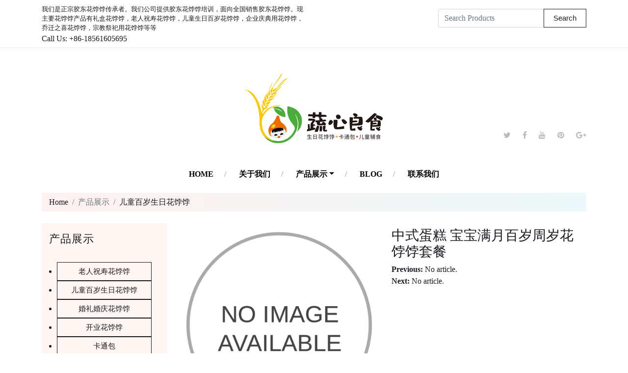

--- FILE ---
content_type: text/html; charset=UTF-8
request_url: http://www.jdhuabobo.com/zhongshidangao-baobaomanyuebaisuizhousuihuataocan_2.html
body_size: 4100
content:
<!doctype html>
<html lang="en">
<head>
  <!-- Required meta tags -->
  <meta charset="utf-8">
  <meta name="viewport" content="width=device-width, initial-scale=1, shrink-to-fit=no">
    <title>中式蛋糕 宝宝满月百岁周岁花饽饽套餐 - 我们是正宗胶东花饽饽传承者。我们公司提供胶东花饽饽培训，面向全国销售胶东花饽饽。现主要花饽饽产品有礼盒花饽饽，老人祝寿花饽饽，儿童生日百岁花饽饽，企业庆典用花饽饽，乔迁之喜花饽饽，宗教祭祀用花饽饽等等</title>
    <meta name="keywords" content="" />
    <meta name="description" content="" />

  <!-- Bootstrap CSS -->
  <link rel="stylesheet" href="/templist/20240222/css/bootstrap.min.css">
  <link rel="stylesheet" href="/templist/20240222/css/font-awesome.min.css">
  <link rel="stylesheet" href="/templist/20240222/css/fontello.css"/>
  <link rel="stylesheet" href="/templist/20240222/css/skin.css">
  
  <base target="_blank">

</head>
<body>
<header>
  <div class="top_panel">
    <div class="container">
      <div class="row">
        <div class="col-xl-6 subtitle">我们是正宗胶东花饽饽传承者。我们公司提供胶东花饽饽培训，面向全国销售胶东花饽饽。现主要花饽饽产品有礼盒花饽饽，老人祝寿花饽饽，儿童生日百岁花饽饽，企业庆典用花饽饽，乔迁之喜花饽饽，宗教祭祀用花饽饽等等</div>
        <div class="col-xl-6">
          <form class="form-inline" onsubmit="return searchLink(this)">
            <div class="input-group ml-xl-auto my-2">
              <input class="form-control keyword" type="text" placeholder="Search Products" aria-label="Search Products">
              <div class="input-group-append">
                <button class="btn btn-light" type="submit">Search</button>
              </div>
            </div>
          </form>
        </div>
      </div>
Call Us: +86-18561605695

    </div>  
 
  </div>

  <div class="container">
  <!-- LOGO -->
    <div id="logo" class="logo_main">
      <a href="//www.jdhuabobo.com"><img src="/templist/20240222/images/logo.png" alt="我们是正宗胶东花饽饽传承者。我们公司提供胶东花饽饽培训，面向全国销售胶东花饽饽。现主要花饽饽产品有礼盒花饽饽，老人祝寿花饽饽，儿童生日百岁花饽饽，企业庆典用花饽饽，乔迁之喜花饽饽，宗教祭祀用花饽饽等等"><span></span></a>
    </div>
  <!-- SOCIAL MENU -->
    <div class="social_menu">
      <ul class="social_list">
        <li><a href="https://twitter.com/alovehair"><i class="fa fa-twitter"></i></a></li>
        <li><a href="#"><i class="fa fa-facebook"></i></a></li>
        <li><a href="https://www.youtube.com/channel/UCkjHoOR1DUE-PMfptVFj-zA?view_as=subscribe"><i class="fa fa-youtube"></i></a></li>
        <li><a href="https://www.pinterest.com/alovehair/"><i class="fa fa-pinterest"></i></a></li>
        <li><a href="#"><i class="fa fa-google-plus"></i></a></li>
      </ul>
    </div>
  </div>
</header>

<nav class="navbar navbar-expand-lg navbar-light megamenu">
  <a class="navbar-brand d-xl-none d-block" href="#">Navbar</a>
  <button class="navbar-toggler" type="button" data-toggle="collapse" data-target="#navbarNavDropdown" aria-controls="navbarNavDropdown" aria-expanded="false" aria-label="Toggle navigation">
    <span class="navbar-toggler-icon"></span>
  </button>
  <div class="collapse navbar-collapse justify-content-center" id="navbarNavDropdown">
    <ul class="navbar-nav">
      <li class="nav-item">
        <a class="nav-link" href="/">Home</a>
      </li>
      
      <li class="nav-item">
        <a class="nav-link" href="/guanyuwomen_01.html">关于我们</a>
      </li>
      

      <li class="nav-item dropdown">
      	
        <a class="nav-link dropdown-toggle" href="/chanpinzhanshi_02.html" id="navbarDropdownMenuLink" role="button" data-toggle="dropdown" aria-haspopup="true" aria-expanded="false">产品展示</a>
        
        <div class="dropdown-menu" aria-labelledby="navbarDropdownMenuLink">
    	  
          <a class="dropdown-item" href="/chanpinzhanshi/laorenzhushouhua_05.html">老人祝寿花饽饽</a>
          
          <a class="dropdown-item" href="/chanpinzhanshi/ertongbaisuishengrihua_06.html">儿童百岁生日花饽饽</a>
          
          <a class="dropdown-item" href="/chanpinzhanshi/hunlihunqinghua_07.html">婚礼婚庆花饽饽</a>
          
          <a class="dropdown-item" href="/chanpinzhanshi/kaiyehua_08.html">开业花饽饽</a>
          
          <a class="dropdown-item" href="/chanpinzhanshi/katongbao_09.html">卡通包</a>
          
          <a class="dropdown-item" href="/chanpinzhanshi/gongfengjihua_010.html">供奉祭祀花饽饽</a>
          
          <a class="dropdown-item" href="/chanpinzhanshi/kaihuamantou_011.html">开花馒头</a>
          
        </div>
      </li>
      
      <li class="nav-item">
        <a class="nav-link" href="/Blog_03.html">Blog</a>
      </li>
      
      
      <li class="nav-item">
        <a class="nav-link" href="/lianxiwomen_04.html">联系我们</a>
      </li>
      
    </ul>
  </div>
</nav>

<div class="container">
  <div class="row">
    <div class="col-xl-12">
      <nav aria-label="breadcrumb">
        <ol class="breadcrumb">
          <li class='breadcrumb-item'><a href='//www.jdhuabobo.com'>Home</a></li><li class='breadcrumb-item active' aria-current='page'>产品展示</li><li class='breadcrumb-item'><a href='/chanpinzhanshi/ertongbaisuishengrihua_06.html'>儿童百岁生日花饽饽</a></li>
        </ol>
      </nav>
    </div>
  </div>
</div>

<div class="container mt-4">
  <div class="row">
    <div class="col-xl-9 order-xl-last">
      
      <div class="row">
        <div class="col-xl-6 my-2">
            <div class="con_pictures" id="main_pic">
                <img src="" alt="中式蛋糕 宝宝满月百岁周岁花饽饽套餐" class="img-fluid" id="img"/>
            </div>
            <div class="clearfix row">
                <div class="pic_small d-inline-block col pr-0">
                    <a href="javascript:void(0);">
                        <img src="" alt="中式蛋糕 宝宝满月百岁周岁花饽饽套餐" rel="" class="img-fluid"/>
                    </a>
                </div>
                <div class="pic_small d-inline-block col pr-0">
                    <a href="javascript:void(0);">
                        <img src="" alt="中式蛋糕 宝宝满月百岁周岁花饽饽套餐" rel="" class="img-fluid"/>
                    </a>
                </div>
                <div class="pic_small d-inline-block col pr-0">
                    <a href="javascript:void(0);">
                        <img src="" alt="中式蛋糕 宝宝满月百岁周岁花饽饽套餐" rel="" class="img-fluid"/>
                    </a>
                </div>
                <div class="pic_small d-inline-block col">
                    <a href="javascript:void(0);">
                        <img src="" alt="中式蛋糕 宝宝满月百岁周岁花饽饽套餐" rel="" class="img-fluid"/>
                    </a>
                </div>
            </div>
        </div>

        <div class="col-xl-6 my-2">
            <h1 class="h3">中式蛋糕 宝宝满月百岁周岁花饽饽套餐</h1>
            <p class="font"></p>
            <div class="text-left"><b>Previous: </b>No article.</div>
            <div class="text-left"><b>Next: </b>No article.</div>
        </div>
        <div class="container row mt-3">
            <div class="col-xl-12">
                <b>TAGS</b>
                <p><a class='border p-2 m-2 d-inline-block' href='/tags_中式面点-宝宝满月百岁花饽饽_t2.html'>中式面点 宝宝满月百岁花饽饽</a></p>
            </div>
            <div class="col-xl-12">
                <ul>
                    
                    <li><b>品牌:</b> 疏心良食</li>
                    
                </ul>
            </div>
        </div>
        <div class="container mt-3 py-2 bg-warning row">
            <div class="col-xl-6">Call Us: +86-15854199366</div>
            <div class="col-xl-4">Email: <a href="tomail:sales@obaindustrial.com">sales@obaindustrial.com</a></div>
            <div class="col-xl-2"><a rel="nofollow" class="btn btn-danger" href="#inquiry">Send Inquiry</a></div>
        </div>
        <div class="content mt-3">
            
        </div>
        <div class="mt-3">
            <ul class="nav nav-tabs" id="myTab" role="tablist">
              <li class="nav-item">
                <a class="nav-link active" id="home-tab" data-toggle="tab" href="#home" role="tab" aria-controls="home" aria-selected="true">Message</a>
              </li>
              <li class="nav-item">
                <a class="nav-link" id="profile-tab" data-toggle="tab" href="#profile" role="tab" aria-controls="profile" aria-selected="false">Review(0)</a>
              </li>
            </ul>
            <div class="tab-content" id="myTabContent">
              <div class="tab-pane fade show active" id="home" role="tabpanel" aria-labelledby="home-tab">
                <div class="row mt-3">
                    <div class="col-xl-12" id="inquiry">
                        <h4>Send a Message</h4>
                        <p>If you want to ask anything just fill in the form below and send us.</p>
                        <form action="javascript:void(0);" id="contact-form">
                        <div class="row">
                            <div class="col-xl-6">
                                <div class="input-group mb-3">
                                    <input type="text" class="form-control" placeholder="Full Name" aria-label="Full Name" aria-describedby="button-addon2" id="name">
                                </div>
                                <div class="input-group mb-3">
                                    <input type="text" class="form-control" placeholder="Phone #" aria-label="Phone #" aria-describedby="button-addon2" id="phone">
                                </div>
                            </div>
                            <div class="col-xl-6">
                                <div class="input-group mb-3">
                                    <input type="text" class="form-control" placeholder="Email" aria-label="Email" aria-describedby="button-addon2" id="email">
                                </div>
                                <div class="input-group mb-3">
                                    <input type="text" class="form-control" placeholder="Subject" aria-label="Subject" aria-describedby="button-addon2" id="subject" value="中式蛋糕 宝宝满月百岁周岁花饽饽套餐">
                                </div>
                            </div>
                            <div class="col-xl-6">
                                <div class="input-group mb-3">
                                    <input type="text" class="form-control" placeholder="WhatsApp" aria-label="WhatsApp" aria-describedby="button-addon2" id="whatsapp">
                                </div>
                            </div>
                        </div>
                        <div class="form-group">
                            <textarea class="form-control" placeholder="message" aria-label="message" id="message" rows="3"></textarea>
                        </div>
                        <input name='ip' id="ip" type='hidden' value="3.144.189.125"/>
                        <button type="button" class="btn btn-dark" id="send_message" onclick="submitForm();">Submit</button>
                    </form>
                    </div>
                </div>
               </div>
              <div class="tab-pane fade" id="profile" role="tabpanel" aria-labelledby="profile-tab">
                 <div class="row mt-3">
                    <div class="col-xl-12">
                        
                    </div>
                    <div class="col-xl-12 mt-3">
                        <h4>Write a review</h4>
                        <form action="javascript:void(0);" id="review-form">
                        <div class="input-group mb-3">
                            <input type="text" class="form-control" placeholder="Your Name" aria-label="Your Name" aria-describedby="button-addon2" id="input-author">
                        </div>
                        <div class="form-group">
                            <textarea class="form-control" placeholder="Your Review" aria-label="Your Review" id="input-review" rows="3"></textarea>
                        </div>
                        <input name='product_id' id="product_id" type='hidden' value="2"/>
                        <button type="button" class="btn btn-dark" id="send_review" onclick="submitReview();">Submit</button>
                    </form>
                    </div>
                </div>
              </div>
            </div>
        </div>
      </div>

    </div>
    <div class="col-xl-3 order-xl-first">
            <div class="sidebar_widget">
        
        <h3 class="widget_header"><a href="/chanpinzhanshi_02.html">产品展示</a></h3>
        
        <div class="widget_content">
          <ul class="list_links">
            
              <li class='sfish-navgiation-item'><span class='inactive'></span><a class='btn btn-link' href="/chanpinzhanshi/laorenzhushouhua_05.html">老人祝寿花饽饽</a></li><li class='sfish-navgiation-item'><span class='inactive'></span><a class='btn btn-link' href="/chanpinzhanshi/ertongbaisuishengrihua_06.html">儿童百岁生日花饽饽</a></li><li class='sfish-navgiation-item'><span class='inactive'></span><a class='btn btn-link' href="/chanpinzhanshi/hunlihunqinghua_07.html">婚礼婚庆花饽饽</a></li><li class='sfish-navgiation-item'><span class='inactive'></span><a class='btn btn-link' href="/chanpinzhanshi/kaiyehua_08.html">开业花饽饽</a></li><li class='sfish-navgiation-item'><span class='inactive'></span><a class='btn btn-link' href="/chanpinzhanshi/katongbao_09.html">卡通包</a></li><li class='sfish-navgiation-item'><span class='inactive'></span><a class='btn btn-link' href="/chanpinzhanshi/gongfengjihua_010.html">供奉祭祀花饽饽</a></li><li class='sfish-navgiation-item'><span class='inactive'></span><a class='btn btn-link' href="/chanpinzhanshi/kaihuamantou_011.html">开花馒头</a></li>
            
          </ul>
        </div>
      </div>
      <div class="sidebar_widget">
        <h3 class="widget_header">CONTACT US</h3>
        <div class="widget_content">
          <ul class="list_links">
            
           
            <li>Call Us: <a href="tel:+86-18561605695">+86-18561605695(邱老师)</a></li>
                        <li>Email: <a href="tomail:info@jdhuabobo.com">info@jdhuabobo.com</a></li>
          </ul>
        </div>
      </div>
      <div class="sidebar_widget">
        <h3 class="widget_header">TAGS</h3>
        <div class="widget_content">
          <ul class="list-unstyled m-0">
            
            <li class="py-1">
              <a href="/tags_松鹤延年祝寿花饽饽_t1.html">松鹤延年祝寿花饽饽</a>
            </li>
            
            <li class="py-1">
              <a href="/tags_中式面点-宝宝满月百岁花饽饽_t2.html">中式面点 宝宝满月百岁花饽饽</a>
            </li>
            
          </ul>
        </div>
      </div>

    </div>
  </div>
</div>


<div class="container mt-5">
  <div class="row">
    <div class="col-xl-12">
      <h2 class="page_heading">
        <span class="wrap-1">FEATURED </span>
        <span class="wrap-2">PRODUCTS </span>
      </h2>
    </div>
    
    <div class="col-xl-3 col-6 product_listing_main">
      <div class="product_wrapper">
        <div class="product_img">
          <a class="img_change" href="/zhongshidangao-baobaomanyuebaisuizhousuihuataocan_2.html">
            <img src="" alt="中式蛋糕 宝宝满月百岁周岁花饽饽套餐">
          </a>
        </div>
        <div class="product_info">
          <div class="product_name">
            <a href="/zhongshidangao-baobaomanyuebaisuizhousuihuataocan_2.html">中式蛋糕 宝宝满月百岁周岁花饽饽套餐</a>
          </div>
        </div>
      </div>
    </div>
    
    
  </div>
</div>

<footer class="mt-5">
<div class="container footer_main_content">
  <div class="row">
    <div class="col-sm-3 footer_block footer_block__1 wow">
      
      <a href="/chanpinzhanshi/ertongbaisuishengrihua_06.html"><h3>儿童百岁生日花饽饽</h3></a>
      
      <ul class="footer_links">
        
      </ul>
    </div>
    <div class="col-sm-3 footer_block footer_block__2 wow">
      
      <a href="/chanpinzhanshi/hunlihunqinghua_07.html"><h3>婚礼婚庆花饽饽</h3></a>
      
      <ul class="footer_links">
      	
      </ul>
    </div>
    <div class="col-sm-3 footer_block footer_block__3 wow">
      
      <a href="/chanpinzhanshi/kaiyehua_08.html"><h3>开业花饽饽</h3></a>
      
      <ul class="footer_links">
      	
      </ul>
    </div>
    <div class="col-sm-3 footer_block footer_block__4 wow">
      
      <a href="/chanpinzhanshi/katongbao_09.html"><h3>卡通包</h3></a>
      
      <ul class="footer_links">
      	
      </ul>
    </div>
  </div>
</div>
<div class="copyright">
  <div class="container">
    <div class="row">
      <p role="contentinfo">Copyright ©2024 青岛蔬心良食食品有限公司. All Rights Reserved. 电话/微信 : +86-18561605695   <script type="text/javascript">document.write(unescape("%3Cspan id='cnzz_stat_icon_1279932746'%3E%3C/span%3E%3Cscript src='https://s9.cnzz.com/z_stat.php%3Fid%3D1279932746%26show%3Dpic' type='text/javascript'%3E%3C/script%3E"));</script>
<br>
Friend links:
</p>

    </div>
  </div>
</div>
</footer>

<script src="/templist/20240222/js/jquery-3.1.1.min.js"></script>
<script src="/templist/20240222/js/popper.min.js"></script>
<script src="/templist/20240222/js/bootstrap.min.js"></script>
<script src="/templist/20240222/js/skin.js"></script>
<script>
	$(document).ready(function() {

		$("img").each(function() {
			if ($(this).attr("src") == "") {
				$(this).attr("src", "//www.jdhuabobo.com/templist/20240222/images/no-image.png");
				$(this).attr("rel", "//www.jdhuabobo.com/templist/20240222/images/no-image.png");
			}
		});
	});
</script>

<script src="//s7.addthis.com/js/300/addthis_widget.js#pubid=ra-51da2805670983b1"></script>
</body>
</html>

--- FILE ---
content_type: text/css
request_url: http://www.jdhuabobo.com/templist/20240222/css/fontello.css
body_size: 3728
content:
@font-face {
  font-family: 'fontello';
  src: url('../fonts/fontello.eot?87545581');
  src: url('../fonts/fontello.eot?87545581#iefix') format('embedded-opentype'),
       url('../fonts/fontello.woff2?87545581') format('woff2'),
       url('../fonts/fontello.woff?87545581') format('woff'),
       url('../fonts/fontello.ttf?87545581') format('truetype'),
       url('../fonts/fontello.svg?87545581#fontello') format('svg');
  font-weight: normal;
  font-style: normal;
}
/* Chrome hack: SVG is rendered more smooth in Windozze. 100% magic, uncomment if you need it. */
/* Note, that will break hinting! In other OS-es font will be not as sharp as it could be */
/*
@media screen and (-webkit-min-device-pixel-ratio:0) {
  @font-face {
    font-family: 'fontello';
    src: url('../fonts/fontello.svg?87545581#fontello') format('svg');
  }
}
*/
 
 [class^="icon-"]:before, [class*=" icon-"]:before {
  font-family: "fontello";
  font-style: normal;
  font-weight: normal;
  speak: none;
 
  display: inline-block;
  text-decoration: inherit;
  width: 1em;
  margin-right: .2em;
  text-align: center;
  /* opacity: .8; */
 
  /* For safety - reset parent styles, that can break glyph codes*/
  font-variant: normal;
  text-transform: none;
 
  /* fix buttons height, for twitter bootstrap */
  line-height: 1em;
 
  /* Animation center compensation - margins should be symmetric */
  /* remove if not needed */
  margin-left: .2em;
 
  /* you can be more comfortable with increased icons size */
  /* font-size: 120%; */
 
  /* Font smoothing. That was taken from TWBS */
  -webkit-font-smoothing: antialiased;
  -moz-osx-font-smoothing: grayscale;
 
  /* Uncomment for 3D effect */
  /* text-shadow: 1px 1px 1px rgba(127, 127, 127, 0.3); */
}
 
.icon-spin1:before { content: '\e800'; } /* '' */
.icon-spin2:before { content: '\e801'; } /* '' */
.icon-spin3:before { content: '\e802'; } /* '' */
.icon-spin4:before { content: '\e803'; } /* '' */
.icon-spin5:before { content: '\e804'; } /* '' */
.icon-spin6:before { content: '\e805'; } /* '' */
.icon-search:before { content: '\e806'; } /* '' */
.icon-mail-empty:before { content: '\e807'; } /* '' */
.icon-mail:before { content: '\e808'; } /* '' */
.icon-heart:before { content: '\e809'; } /* '' */
.icon-heart-empty:before { content: '\e80a'; } /* '' */
.icon-star:before { content: '\e80b'; } /* '' */
.icon-star-empty:before { content: '\e80c'; } /* '' */
.icon-users-group:before { content: '\e80d'; } /* '' */
.icon-male:before { content: '\e80e'; } /* '' */
.icon-female:before { content: '\e80f'; } /* '' */
.icon-child:before { content: '\e810'; } /* '' */
.icon-picture:before { content: '\e811'; } /* '' */
.icon-th-large:before { content: '\e812'; } /* '' */
.icon-th:before { content: '\e813'; } /* '' */
.icon-th-list:before { content: '\e814'; } /* '' */
.icon-lock:before { content: '\e815'; } /* '' */
.icon-lock-open:before { content: '\e816'; } /* '' */
.icon-pin:before { content: '\e817'; } /* '' */
.icon-comment:before { content: '\e818'; } /* '' */
.icon-chat-empty:before { content: '\e819'; } /* '' */
.icon-bell:before { content: '\e81a'; } /* '' */
.icon-trash:before { content: '\e81b'; } /* '' */
.icon-trash-empty:before { content: '\e81c'; } /* '' */
.icon-doc:before { content: '\e81d'; } /* '' */
.icon-doc-text:before { content: '\e81e'; } /* '' */
.icon-file-pdf:before { content: '\e81f'; } /* '' */
.icon-file-word:before { content: '\e820'; } /* '' */
.icon-file-excel:before { content: '\e821'; } /* '' */
.icon-file-powerpoint:before { content: '\e822'; } /* '' */
.icon-file-image:before { content: '\e823'; } /* '' */
.icon-file-archive:before { content: '\e824'; } /* '' */
.icon-file-audio:before { content: '\e825'; } /* '' */
.icon-file-video:before { content: '\e826'; } /* '' */
.icon-file-code:before { content: '\e827'; } /* '' */
.icon-cog:before { content: '\e828'; } /* '' */
.icon-cogs:before { content: '\e829'; } /* '' */
.icon-wrench:before { content: '\e82a'; } /* '' */
.icon-sliders:before { content: '\e82b'; } /* '' */
.icon-left:before { content: '\e82c'; } /* '' */
.icon-right:before { content: '\e82d'; } /* '' */
.icon-up:before { content: '\e82e'; } /* '' */
.icon-down:before { content: '\e82f'; } /* '' */
.icon-double-left:before { content: '\e830'; } /* '' */
.icon-double-right:before { content: '\e831'; } /* '' */
.icon-double-up:before { content: '\e832'; } /* '' */
.icon-double-down:before { content: '\e833'; } /* '' */
.icon-desktop:before { content: '\e834'; } /* '' */
.icon-laptop:before { content: '\e835'; } /* '' */
.icon-tablet:before { content: '\e836'; } /* '' */
.icon-mobile:before { content: '\e837'; } /* '' */
.icon-globe:before { content: '\e838'; } /* '' */
.icon-checkbox:before { content: '\e839'; } /* '' */
.icon-checkbox-empty:before { content: '\e83a'; } /* '' */
.icon-circle:before { content: '\e83b'; } /* '' */
.icon-circle-empty:before { content: '\e83c'; } /* '' */
.icon-circle-dot:before { content: '\e83d'; } /* '' */
.icon-sort-asc:before { content: '\e83e'; } /* '' */
.icon-sort-desc:before { content: '\e83f'; } /* '' */
.icon-behance:before { content: '\e840'; } /* '' */
.icon-bitbucket:before { content: '\e841'; } /* '' */
.icon-cc:before { content: '\e842'; } /* '' */
.icon-codeopen:before { content: '\e843'; } /* '' */
.icon-css3:before { content: '\e844'; } /* '' */
.icon-delicious:before { content: '\e845'; } /* '' */
.icon-deviantart:before { content: '\e846'; } /* '' */
.icon-digg:before { content: '\e847'; } /* '' */
.icon-dribbble:before { content: '\e848'; } /* '' */
.icon-dropbox:before { content: '\e849'; } /* '' */
.icon-drupal:before { content: '\e84a'; } /* '' */
.icon-facebook:before { content: '\e84b'; } /* '' */
.icon-flickr:before { content: '\e84c'; } /* '' */
.icon-foursquare:before { content: '\e84d'; } /* '' */
.icon-git:before { content: '\e84e'; } /* '' */
.icon-github:before { content: '\e84f'; } /* '' */
.icon-gittip:before { content: '\e850'; } /* '' */
.icon-google:before { content: '\e851'; } /* '' */
.icon-gplus:before { content: '\e852'; } /* '' */
.icon-gwallet:before { content: '\e853'; } /* '' */
.icon-hacker-news:before { content: '\e854'; } /* '' */
.icon-html5:before { content: '\e855'; } /* '' */
.icon-instagramm:before { content: '\e856'; } /* '' */
.icon-ioxhost:before { content: '\e857'; } /* '' */
.icon-joomla:before { content: '\e858'; } /* '' */
.icon-jsfiddle:before { content: '\e859'; } /* '' */
.icon-lastfm:before { content: '\e85a'; } /* '' */
.icon-linux:before { content: '\e85b'; } /* '' */
.icon-linkedin:before { content: '\e85c'; } /* '' */
.icon-maxcdn:before { content: '\e85d'; } /* '' */
.icon-meanpath:before { content: '\e85e'; } /* '' */
.icon-openid:before { content: '\e85f'; } /* '' */
.icon-pagelines:before { content: '\e860'; } /* '' */
.icon-paypal:before { content: '\e861'; } /* '' */
.icon-pinterest-circled:before { content: '\e862'; } /* '' */
.icon-qq:before { content: '\e863'; } /* '' */
.icon-reddit:before { content: '\e864'; } /* '' */
.icon-renren:before { content: '\e865'; } /* '' */
.icon-skype:before { content: '\e866'; } /* '' */
.icon-slack:before { content: '\e867'; } /* '' */
.icon-slideshare:before { content: '\e868'; } /* '' */
.icon-soundcloud:before { content: '\e869'; } /* '' */
.icon-spotify:before { content: '\e86a'; } /* '' */
.icon-stackexchange:before { content: '\e86b'; } /* '' */
.icon-stackoverflow:before { content: '\e86c'; } /* '' */
.icon-steam:before { content: '\e86d'; } /* '' */
.icon-stumbleupon:before { content: '\e86e'; } /* '' */
.icon-tencent-weibo:before { content: '\e86f'; } /* '' */
.icon-trello:before { content: '\e870'; } /* '' */
.icon-tumblr:before { content: '\e871'; } /* '' */
.icon-twitch:before { content: '\e872'; } /* '' */
.icon-twitter:before { content: '\e873'; } /* '' */
.icon-vine:before { content: '\e874'; } /* '' */
.icon-vkontakte:before { content: '\e875'; } /* '' */
.icon-wechat:before { content: '\e876'; } /* '' */
.icon-weibo:before { content: '\e877'; } /* '' */
.icon-windows:before { content: '\e878'; } /* '' */
.icon-wordpress:before { content: '\e879'; } /* '' */
.icon-xing:before { content: '\e87a'; } /* '' */
.icon-yelp:before { content: '\e87b'; } /* '' */
.icon-youtube:before { content: '\e87c'; } /* '' */
.icon-yahoo:before { content: '\e87d'; } /* '' */
.icon-blank:before { content: '\e87e'; } /* '' */
.icon-lemon:before { content: '\e87f'; } /* '' */
.icon-note:before { content: '\e880'; } /* '' */
.icon-note2:before { content: '\e881'; } /* '' */
.icon-user:before { content: '\e882'; } /* '' */
.icon-users:before { content: '\e883'; } /* '' */
.icon-user-add:before { content: '\e884'; } /* '' */
.icon-video:before { content: '\e885'; } /* '' */
.icon-pictures:before { content: '\e886'; } /* '' */
.icon-camera:before { content: '\e887'; } /* '' */
.icon-menu:before { content: '\e888'; } /* '' */
.icon-check:before { content: '\e889'; } /* '' */
.icon-cancel:before { content: '\e88a'; } /* '' */
.icon-plus:before { content: '\e88b'; } /* '' */
.icon-minus:before { content: '\e88c'; } /* '' */
.icon-help:before { content: '\e88d'; } /* '' */
.icon-info:before { content: '\e88e'; } /* '' */
.icon-home:before { content: '\e88f'; } /* '' */
.icon-link:before { content: '\e890'; } /* '' */
.icon-attach:before { content: '\e891'; } /* '' */
.icon-eye:before { content: '\e892'; } /* '' */
.icon-tag:before { content: '\e893'; } /* '' */
.icon-flag:before { content: '\e894'; } /* '' */
.icon-reply:before { content: '\e895'; } /* '' */
.icon-reply-all:before { content: '\e896'; } /* '' */
.icon-forward:before { content: '\e897'; } /* '' */
.icon-quote:before { content: '\e898'; } /* '' */
.icon-code:before { content: '\e899'; } /* '' */
.icon-pencil:before { content: '\e89a'; } /* '' */
.icon-feather:before { content: '\e89b'; } /* '' */
.icon-print:before { content: '\e89c'; } /* '' */
.icon-retweet:before { content: '\e89d'; } /* '' */
.icon-keyboard:before { content: '\e89e'; } /* '' */
.icon-attention:before { content: '\e89f'; } /* '' */
.icon-vcard:before { content: '\e8a0'; } /* '' */
.icon-address:before { content: '\e8a1'; } /* '' */
.icon-location:before { content: '\e8a2'; } /* '' */
.icon-book-open:before { content: '\e8a3'; } /* '' */
.icon-book:before { content: '\e8a4'; } /* '' */
.icon-phone:before { content: '\e8a5'; } /* '' */
.icon-tools:before { content: '\e8a6'; } /* '' */
.icon-share:before { content: '\e8a7'; } /* '' */
.icon-login:before { content: '\e8a8'; } /* '' */
.icon-logout:before { content: '\e8a9'; } /* '' */
.icon-clock-empty:before { content: '\e8aa'; } /* '' */
.icon-hourglass:before { content: '\e8ab'; } /* '' */
.icon-ccw:before { content: '\e8ac'; } /* '' */
.icon-cw:before { content: '\e8ad'; } /* '' */
.icon-refresh:before { content: '\e8ae'; } /* '' */
.icon-play:before { content: '\e8af'; } /* '' */
.icon-stop:before { content: '\e8b0'; } /* '' */
.icon-pause:before { content: '\e8b1'; } /* '' */
.icon-record:before { content: '\e8b2'; } /* '' */
.icon-to-end:before { content: '\e8b3'; } /* '' */
.icon-to-start:before { content: '\e8b4'; } /* '' */
.icon-fast-forward:before { content: '\e8b5'; } /* '' */
.icon-fast-backward:before { content: '\e8b6'; } /* '' */
.icon-trophy:before { content: '\e8b7'; } /* '' */
.icon-dot:before { content: '\e8b8'; } /* '' */
.icon-dot2:before { content: '\e8b9'; } /* '' */
.icon-dot3:before { content: '\e8ba'; } /* '' */
.icon-brush:before { content: '\e8bb'; } /* '' */
.icon-basket:before { content: '\e8bc'; } /* '' */
.icon-clock:before { content: '\e8bd'; } /* '' */
.icon-music-light:before { content: '\e8be'; } /* '' */
.icon-search-light:before { content: '\e8bf'; } /* '' */
.icon-mail-light:before { content: '\e8c0'; } /* '' */
.icon-heart-light:before { content: '\e8c1'; } /* '' */
.icon-user-light:before { content: '\e8c2'; } /* '' */
.icon-video-light:before { content: '\e8c3'; } /* '' */
.icon-camera-light:before { content: '\e8c4'; } /* '' */
.icon-photo-light:before { content: '\e8c5'; } /* '' */
.icon-attach-light:before { content: '\e8c6'; } /* '' */
.icon-lock-light:before { content: '\e8c7'; } /* '' */
.icon-eye-light:before { content: '\e8c8'; } /* '' */
.icon-tag-light:before { content: '\e8c9'; } /* '' */
.icon-thumbs-up-light:before { content: '\e8ca'; } /* '' */
.icon-pencil-light:before { content: '\e8cb'; } /* '' */
.icon-comment-light:before { content: '\e8cc'; } /* '' */
.icon-location-light:before { content: '\e8cd'; } /* '' */
.icon-cup-light:before { content: '\e8ce'; } /* '' */
.icon-trash-light:before { content: '\e8cf'; } /* '' */
.icon-doc-light:before { content: '\e8d0'; } /* '' */
.icon-note-light:before { content: '\e8d1'; } /* '' */
.icon-cog-light:before { content: '\e8d2'; } /* '' */
.icon-params-light:before { content: '\e8d3'; } /* '' */
.icon-calendar-light:before { content: '\e8d4'; } /* '' */
.icon-sound-light:before { content: '\e8d5'; } /* '' */
.icon-clock-light:before { content: '\e8d6'; } /* '' */
.icon-lightbulb-light:before { content: '\e8d7'; } /* '' */
.icon-tv-light:before { content: '\e8d8'; } /* '' */
.icon-desktop-light:before { content: '\e8d9'; } /* '' */
.icon-mobile-light:before { content: '\e8da'; } /* '' */
.icon-cd-light:before { content: '\e8db'; } /* '' */
.icon-inbox-light:before { content: '\e8dc'; } /* '' */
.icon-globe-light:before { content: '\e8dd'; } /* '' */
.icon-cloud-light:before { content: '\e8de'; } /* '' */
.icon-paper-plane-light:before { content: '\e8df'; } /* '' */
.icon-fire-light:before { content: '\e8e0'; } /* '' */
.icon-graduation-light:before { content: '\e8e1'; } /* '' */
.icon-megaphone-light:before { content: '\e8e2'; } /* '' */
.icon-database-light:before { content: '\e8e3'; } /* '' */
.icon-key-light:before { content: '\e8e4'; } /* '' */
.icon-beaker-light:before { content: '\e8e5'; } /* '' */
.icon-truck-light:before { content: '\e8e6'; } /* '' */
.icon-money-light:before { content: '\e8e7'; } /* '' */
.icon-food-light:before { content: '\e8e8'; } /* '' */
.icon-shop-light:before { content: '\e8e9'; } /* '' */
.icon-diamond-light:before { content: '\e8ea'; } /* '' */
.icon-t-shirt-light:before { content: '\e8eb'; } /* '' */
.icon-wallet-light:before { content: '\e8ec'; } /* '' */
.icon-light31:before { content: '\e8ed'; } /* '' */
.icon-open59:before { content: '\e8ee'; } /* '' */
.icon-cloud74:before { content: '\e8ef'; } /* '' */
.icon-heart57:before { content: '\e8f0'; } /* '' */
.icon-hot35:before { content: '\e8f1'; } /* '' */
.icon-point:before { content: '\e8f2'; } /* '' */
.icon-icon_phone:before { content: '\e8f3'; } /* '' */
.icon-icon_pin:before { content: '\e8f4'; } /* '' */
.icon-icon_mail:before { content: '\e8f5'; } /* '' */
.icon-search-1:before { content: '\e8f6'; } /* '' */
.icon-ray:before { content: '\e8f7'; } /* '' */
.icon-info-1:before { content: '\e8f8'; } /* '' */
.icon-error:before { content: '\e8f9'; } /* '' */
.icon-check-1:before { content: '\e8fa'; } /* '' */
.icon-play26:before { content: '\e8fb'; } /* '' */
.icon-icon_volume-high:before { content: '\e8fc'; } /* '' */
.icon-icon_vol-mute:before { content: '\e8fd'; } /* '' */
.icon-line:before { content: '\e8fe'; } /* '' */
.icon-sport161:before { content: '\e8ff'; } /* '' */
.icon-massage4:before { content: '\e900'; } /* '' */
.icon-chairs16:before { content: '\e901'; } /* '' */
.icon-relax43:before { content: '\e902'; } /* '' */
.icon-email19:before { content: '\e903'; } /* '' */
.icon-right-open-big:before { content: '\e904'; } /* '' */
.icon-left-open-big:before { content: '\e905'; } /* '' */
.icon-excercise14:before { content: '\e906'; } /* '' */
.icon-oriental10:before { content: '\e907'; } /* '' */
.icon-relaxing16:before { content: '\e908'; } /* '' */
.icon-gesture3:before { content: '\e909'; } /* '' */
.icon-dermathology2:before { content: '\e90a'; } /* '' */
.icon-creams4:before { content: '\e90b'; } /* '' */
.icon-clothing275:before { content: '\e90c'; } /* '' */
.icon-spa31:before { content: '\e90d'; } /* '' */
.icon-candle23:before { content: '\e90e'; } /* '' */
.icon-chronometer9:before { content: '\e90f'; } /* '' */
.icon-hygiene21:before { content: '\e910'; } /* '' */
.icon-massage4-1:before { content: '\e911'; } /* '' */
.icon-stick-man129:before { content: '\e912'; } /* '' */
.icon-garden111:before { content: '\e913'; } /* '' */
.icon-meditation3:before { content: '\e914'; } /* '' */
.icon-icon_bag_alt:before { content: '\e915'; } /* '' */
.icon-plus-1:before { content: '\e916'; } /* '' */

--- FILE ---
content_type: text/css
request_url: http://www.jdhuabobo.com/templist/20240222/css/skin.css
body_size: 2565
content:
html, body, div, span, applet, object, iframe, h1, h2, h3, h4, h5, h6, p, blockquote, pre, a, abbr, acronym, address, big, cite, code, del, dfn, em, font, img, ins, kbd, q, s, samp, small, strike, strong, sub, sup, tt, var, u, i, center, dl, dt, dd, ol, ul, li, fieldset, form, label, legend, table, caption, tbody, tfoot, thead, tr, th, td, input, textarea, button {
    margin: 0;
    padding: 0;
    border: 0;
    outline: none !important;
    vertical-align: top;
    background: transparent;
    font-weight: normal;
    line-height: 1.5em;
}
body {
    font: 16px Work Sans;
    color: #181a1f;
    font-weight: 300;
}

a, span {
    vertical-align: baseline;
}
img {
    max-width: 100%;
}
ol, ul {
    list-style: none;
}
header .container {
    position: relative;
}
header .logo_main {
    text-align: center;
    margin: 40px 0 10px;
}
a {
    color: #181a1f;
    text-decoration: none;
    -webkit-transform: translate3d(0, 0, 0);
    -ms-transform: translate3d(0, 0, 0);
    -o-transform: translate3d(0, 0, 0);
    transform: translate3d(0, 0, 0);
    -webkit-transition: background 0.3s ease-in-out,border-color 0.3s ease-in-out,color 0.3s ease-in-out;
    -moz-transition: background 0.3s ease-in-out,border-color 0.3s ease-in-out,color 0.3s ease-in-out;
    transition: background 0.3s ease-in-out,border-color 0.3s ease-in-out,color 0.3s ease-in-out;
}
header .top_panel {
    border-bottom: 1px solid #e9e9e9;
    padding: 10px 0 6px;
}
header .top_panel .subtitle {
    font-size: 0.8rem;
}
header .logo_main span {
    font-size: 20px;
    display: block;
    margin: 15px 0;
    text-transform: uppercase;
}
header .social_menu {
    position: absolute;
    bottom: 10px;
    right: 15px;
}
header .social_menu li {
    display: inline-block;
}
header .social_menu li+li {
    margin-left: 20px;
}
header .social_menu li a {
    color: #b9b9b9;
}
header .social_menu li i {
    font-size: 16px;
}
@media (max-width: 767px){
    header .social_menu {
        right: 50%;
        -webkit-transform: translateX(50%);
        transform: translateX(50%);
        bottom: 75px;
    }
}
.megamenu{
    background-color: #ffffff;
}
.megamenu .navbar-nav .nav-item .nav-link{
    color: #000000;
    height: 60px;
    display: block;
    font-size: 16px;
    font-weight: 600;
    line-height: 60px;
    text-transform: uppercase;
    padding: 0;
}
.megamenu .navbar-nav .nav-item .nav-link:hover{
    color: #e9380e;
}
.megamenu .navbar-nav .nav-item ~ .nav-item{
    margin: 0 0 0 52px;
}
.megamenu .navbar-nav .nav-item ~ .nav-item .nav-link:before {
    content: '/';
    position: absolute;
    top: 0;
    left: -30px;
    color: #afafaf;
}
.megamenu .show .navbar-nav .nav-item ~ .nav-item {
    margin: 0;
}
.megamenu .show .navbar-nav .nav-item .nav-link {
    height: 30px;
    display: block;
    font-size: 16px;
    font-weight: 600;
    line-height: 30px;
    text-transform: uppercase;
    padding: 0;
}
.custom_showcase a:before {
    content: '';
    display: inline-block;
    width: 50px;
    height: 0;
    border: 2px solid;
    position: absolute;
    top: 0;
    left: 50%;
    -webkit-transform: translateX(-50%);
    transform: translateX(-50%);
}
.custom_showcase h3 {
    margin: 15px 0;
    font: bold 22px Work Sans;
    color: #181a1f;
    text-transform: uppercase;
    letter-spacing: 0.05em;
    font-size: 1.1rem;
    font-family: 'Six Caps', sans-serif;
    letter-spacing: 0.05em;
    font-weight: normal;
}
.custom_showcase p {
    display: inline-block;
    font-size: 0.9rem;
    text-transform: uppercase;
    margin-top: 4px;
    letter-spacing: 0.02em;
    font-weight: 500;
    color: #333439;
}
.custom_showcase p:after {
    content: '>>';
    font: 1rem/1 FontAwesome;
    vertical-align: baseline;
    margin-left: 7px;
}
.custom_showcase {
    text-align: center;
}
.custom_showcase a {
    display: block;
    position: relative;
    border-top: 1px solid;
    border-bottom: 1px solid #b9b9b9;
    padding: 37px 0 35px;
    -webkit-transform: translate3d(0, 0, 0);
    -ms-transform: translate3d(0, 0, 0);
    -o-transform: translate3d(0, 0, 0);
    transform: translate3d(0, 0, 0);
    -webkit-transition: all 0.3s ease-in-out;
    -moz-transition: all 0.3s ease-in-out;
    transition: all 0.3s ease-in-out;
}
.custom_showcase_1 a, .custom_showcase_1 h3 {
    color: #7dd0dc;
}
.custom_showcase_2 a, .custom_showcase_2 h3 {
    color: #d4bcb5;
}
.custom_showcase_3 a, .custom_showcase_3 h3 {
    color: #ffa396;
}

.page_heading {
    margin: 30px 0;
    font-size: 40px;
    text-align: center;
    letter-spacing: 0;
}
.page_heading .wrap-1 {
    font-weight: bold;
}
.page_heading .wrap-2 {
    font-weight: 300;
}
.homepage_collection {
    margin-top: 33px;
    padding: 0;
    margin-bottom: 54px;
    border: 1px solid #f3f3f3;
}
.homepage_collection .collection_image img {
    width: 100%;
    opacity: .7;
    -webkit-transform: translate3d(0, 0, 0);
    -ms-transform: translate3d(0, 0, 0);
    -o-transform: translate3d(0, 0, 0);
    transform: translate3d(0, 0, 0);
    -webkit-transition: all 0.4s ease-in-out;
    -moz-transition: all 0.4s ease-in-out;
    transition: all 0.4s ease-in-out;
}
.homepage_collection .collection_description {
    position: relative;
    padding: 20px 20px 65px;
    text-align: center;
}
.homepage_collection .collection_description:before {
    content: '';
    position: absolute;
    top: -1px;
    left: 50%;
    width: 0;
    height: 1px;
    background: #181a1f;
    -webkit-transform: translate3d(0, 0, 0);
    -ms-transform: translate3d(0, 0, 0);
    -o-transform: translate3d(0, 0, 0);
    transform: translate3d(0, 0, 0);
    -webkit-transition: all 0.4s ease-in-out;
    -moz-transition: all 0.4s ease-in-out;
    transition: all 0.4s ease-in-out;
}
.homepage_collection .collection_description:after {
    content: '';
    position: absolute;
    top: 0;
    left: 50%;
    width: 0;
    height: 4px;
    background: #181a1f;
    -webkit-transform: translate3d(0, 0, 0);
    -ms-transform: translate3d(0, 0, 0);
    -o-transform: translate3d(0, 0, 0);
    transform: translate3d(0, 0, 0);
    -webkit-transition: all 0.4s ease-in-out;
    -moz-transition: all 0.4s ease-in-out;
    transition: all 0.4s ease-in-out;
}
.homepage_collection .collection_description h4 {
    font-size: 24px;
    padding: 24px 0 4px;
    letter-spacing: 0.04px;
}
.homepage_collection a:hover img {
    opacity: 1;
}
.homepage_collection a:hover {
    background: #feede9;
    color: #000000;
    display: block;
}
.homepage_collection {
    margin-top: 33px;
    padding: 0;
    margin-bottom: 54px;
    border: 1px solid #f3f3f3;
}
.homepage_collection a:hover .collection_description:before {
    width: 100%;
    left: 0;
}
.homepage_collection a:hover .collection_description:after {
    width: 54px;
    margin-left: -27px;
}

.product_listing_main{
    border: 1px solid #f3f3f3;
}
.product_listing_main:hover {
    border-color: #181a1f;
}
.product_listing_main .product_wrapper {
    padding: 30px 0 0 0;
    background: #fff;
    text-align: center;
}
.product_listing_main .product_img {
    padding: 0 17px;
}
.product_listing_main .product_img a {
    display: block;
    position: relative;
}
.product_listing_main .product_img img {
    background-color: #fff;
    position: relative;
    z-index: 1;
    -webkit-user-select: none;
    user-select: none;
}
.product_listing_main .product_info {
    padding: 11px 0;
}
.product_listing_main .product_name {
    max-width: 230px;
    margin: 0 auto;
}
.product_listing_main .product_name a {
    font-weight: lighter;
    color: #181a1f;
    -webkit-transform: translate3d(0, 0, 0);
    -ms-transform: translate3d(0, 0, 0);
    -o-transform: translate3d(0, 0, 0);
    transform: translate3d(0, 0, 0);
    -webkit-transition: all 0.3s ease-in-out;
    -moz-transition: all 0.3s ease-in-out;
    transition: all 0.3s ease-in-out;
}
.product_listing_main .product_desc {
    font-size: 0.8rem;
    color: #181a1f;
}
.homepage_blog {
    position: relative;
    padding: 10px 0 0;
    text-align: center;
}
.homepage_blog:before {
    content: '';
    width: 100%;
    height: 1px;
    background: #e9e9e9;
    position: absolute;
    top: 0;
    left: 0;
}
.homepage_blog:after {
    content: '';
    width: 54px;
    height: 5px;
    background: #181a1f;
    position: absolute;
    top: 0;
    left: 50%;
    margin-left: -27px;
}
.homepage_blog .blog_date {
    text-transform: uppercase;
    font-weight: bold;
    font-size: 1.2rem;
    margin-bottom: 8px;
}
.homepage_blog .article_img {
    position: relative;
    overflow: hidden;
}
.homepage_blog .article_img:before {
    content: '';
    position: absolute;
    top: 20px;
    left: 20px;
    right: 20px;
    bottom: 20px;
    -webkit-transform: scale(0.5);
    transform: scale(0.5);
    box-shadow: 0 0 70px 200px rgba(255,255,255,0.5);
    opacity: 0;
    -webkit-transition: all .4s ease;
    transition: all .4s ease;
}
.homepage_blog .article_img:hover:before {
    -webkit-transform: scale(1);
    transform: scale(1);
    opacity: 1;
}
.homepage_blog .blog_title {
    margin: 27px 0 7px;
    font-size: 1.5rem;
    text-transform: none;
}
.homepage_blog .blog_title a {
    font-weight: bold;
    letter-spacing: 0;
}
.homepage_blog .blog_content {
    margin-bottom: 32px;
    font-size: 1rem;
}
.btn, .btn a, .btn-info, .btn-primary {
    padding: 7px 19px;
    background: transparent;
    border-color: #181a1f;
    font-size: 15px;
    color: #181a1f;
    font-family: 'Lato', sans-serif;
    -webkit-border-radius: 0;
    -moz-border-radius: 0;
    border-radius: 0;
    -webkit-box-shadow: none !important;
    -moz-box-shadow: none !important;
    box-shadow: none !important;
    -webkit-transform: translate3d(0, 0, 0);
    -ms-transform: translate3d(0, 0, 0);
    -o-transform: translate3d(0, 0, 0);
    transform: translate3d(0, 0, 0);
    -webkit-transition: background 0.3s ease-in-out,border-color 0.3s ease-in-out,color 0.3s ease-in-out;
    -moz-transition: background 0.3s ease-in-out,border-color 0.3s ease-in-out,color 0.3s ease-in-out;
    transition: background 0.3s ease-in-out,border-color 0.3s ease-in-out,color 0.3s ease-in-out;
}
.breadcrumb {
    margin: 0;
    padding: 7px 15px;
    background: -webkit-gradient(to right, rgba(255,163,150,0.15), rgba(125,208,220,0.15));
    background: -webkit-linear-gradient(to right, rgba(255,163,150,0.15), rgba(125,208,220,0.15));
    background: -moz-linear-gradient(to right, rgba(255,163,150,0.15), rgba(125,208,220,0.15));
    background: -ms-linear-gradient(to right, rgba(255,163,150,0.15), rgba(125,208,220,0.15));
    background: -o-linear-gradient(to right, rgba(255,163,150,0.15), rgba(125,208,220,0.15));
    background: linear-gradient(to right, rgba(255,163,150,0.15), rgba(125,208,220,0.15));
    -webkit-border-radius: 0;
    -moz-border-radius: 0;
    border-radius: 0;
}
.sidebar_widget {
    padding: 15px;
    background: rgba(255,163,150,0.1);
}
.sidebar_widget .widget_header {
    font: bold 1.4rem Work Sans;
    color: #181a1f;
    text-transform: uppercase;
    letter-spacing: 0.05em;
    margin: 0;
}
.sidebar_widget .widget_content {
    margin: 15px 0 0 0;
}
.list_links{
    list-style: inherit;
    padding: 1rem;
}
.list_links ul{
    list-style: circle;
    padding: 1rem;
}
.list_links a {
    display: block;
}
.list_links ul a{
    font-size: 0.9rem;
}

.blog_listing_article {
    margin: 30px 0 0 0;
}
.article_title {
    font-weight: bold;
    font-size: 1.5rem;
    color: #181a1f;
    text-transform: none;
    letter-spacing: 0;
}
.article_title a {
    color: #181a1f;
    font-weight: bold;
    font-size: 1.5rem;
    letter-spacing: 0;
}
.article_info {
    margin: 15px 0 0 0;
}
.article_date:before {
    content: '\f073';
    margin: 0 5px 0 0;
    font: 14px 'FontAwesome';
}
.blog_listing_article .article_body {
    margin: 30px 0;
}
.blog_listing_article .article_content {
    margin: 15px 0 0 0;
    color: inherit;
}
.blog_listing_article ~ .blog_listing_article {
    padding: 30px 0 0 0;
    border-top: 1px solid #e9e9e9;
}


footer {
    padding: 78px 0 0 0;
    background: #181a1f;
    color: #d3d3d3;
    font-family: 'Lato', sans-serif;
    font-weight: 300;
    font-size: 16px;
}
footer .footer_main_content {
    padding-bottom: 25px;
}
footer .footer_block p {
    font-weight: 300;
    font-size: 1.2rem;
}
footer h3 {
    margin: 15px 0;
    font: bold 18px Work Sans;
    text-transform: uppercase;
    letter-spacing: 0.05em;
    color: #fff;
    margin-bottom: 15px;
}
footer .footer_links li, footer .footer_contacts li {
    line-height: 26px;
}
footer .footer_links li a, footer .footer_contacts li a {
    color: #d3d3d3;
    text-transform: capitalize;
    font-weight: 300;
}
footer .footer_contacts li {
    line-height: 41px;
    font-weight: 300;
}
footer .copyright {
    background: #222326;
    font-size: 15px;
}
footer .copyright p {
    margin: 19px 0;
}
.page_content img {
  width: 90% !important;
  height: atuo !important;
}

.page span,.pages a{
    margin: .5rem;
    padding: .2rem .6rem;
    border: 1px solid;
}

--- FILE ---
content_type: application/javascript
request_url: http://www.jdhuabobo.com/templist/20240222/js/skin.js
body_size: 927
content:
$(document).ready(function() {

    $(".pic_small a").each(function(){
        $(this).click(function(){
            var big_pic = $(this).children("img").attr("rel");
            $("#main_pic img").attr("src", big_pic);
        });
    });
});

function fn(str,target) {
    return str.replace(/\s|#|%|&|=/g, target)
}

function searchLink(obj) {
    var key_input = $(obj).find(".keyword").val();
    if (key_input == '' || key_input == "Search") {
        alert("Please input the keyword(s)");
        return false;
    } else {
        key_input = fn(key_input, '-');
        var action_url = "/search_" + key_input + "_s1.html";
        $(obj).attr("action", action_url);
        return true;
    }
}

function printPage() {
	window.print();
}

function submitForm() {
	var subject = $("#subject").val();
	var name = $("#name").val();
	var email = $("#email").val();
	var ip = $("#ip").val();
	var phone = $("#phone").val();
	var whatsapp = $("#whatsapp").val();
	var message = $("#message").val();
	if ($.trim(subject) == "") {
		alert("Please fill in the Subject.");
		return false;
	}
	if ($.trim(name) == "") {
		alert("Please fill in the Name.");
		return false;
	}
	if ($.trim(email) == "") {
		alert("Please fill in the Email.");
		return false;
	}
	if ($.trim(whatsapp) == "") {
		alert("Please fill in the whatsapp.");
		return false;
	}
	$.ajax({
		url: "/send.php",
		type: "POST",
		data: {
			"Subject": subject,
			"Fname": name,
			"email": email,
			"Message": message + "-----" + phone + "-----" +window.location.href,
			"ip": ip,
			"website": whatsapp,
			"token": "superstone@"
		},
		dataType: "json",
		async: true,
		beforeSend: function(XMLHttpRequest) {},
		success: function(json) {
			alert(json.message);
			if (json.status) {
				$("#contact-form")[0].reset();
			}
		},
		error: function(result) {}
	});
}

function submitReview() {
	var product_id = $("#product_id").val();
	var author = $("#input-author").val();
	var review = $("#input-review").val();
	if ($.trim(product_id) == "") {
		alert("error");
		return false;
	}
	if ($.trim(author) == "") {
		alert("Please fill in the Your Name.");
		return false;
	}
	if ($.trim(review) == "") {
		alert("Please fill in the Your Review.");
		return false;
	}
	$.ajax({
		url: "/review.php",
		type: "POST",
		data: {
			"product_id": product_id,
			"author": author,
			"text": review
		},
		dataType: "json",
		async: true,
		beforeSend: function(XMLHttpRequest) {},
		success: function(json) {
			alert(json.message);
			if (json.status) {
				$("#review-form")[0].reset();
			}
		},
		error: function(result) {}
	});
}


$("#carouselControls .carousel-item:first").addClass("active");
